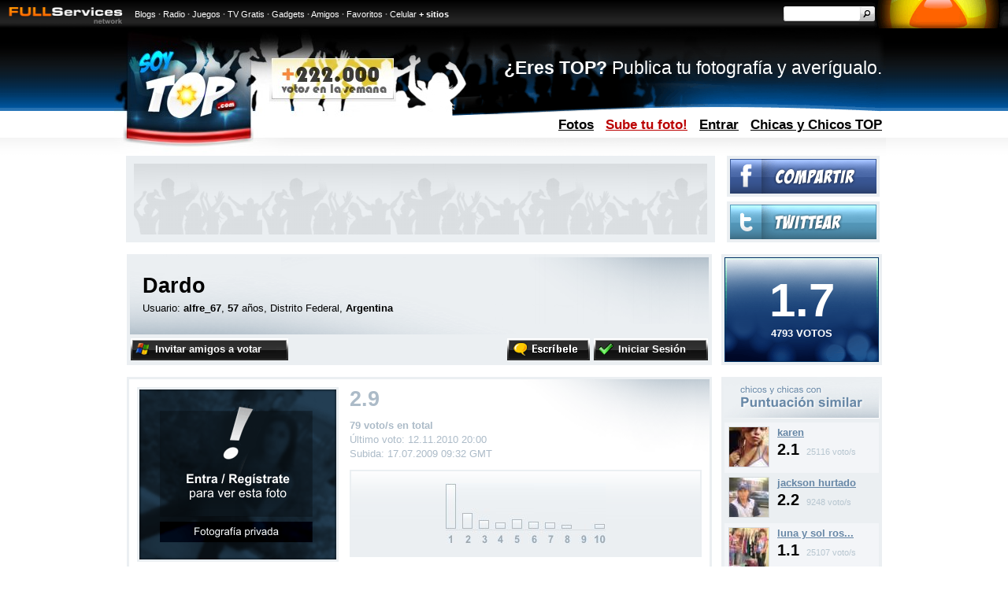

--- FILE ---
content_type: text/html
request_url: http://www.soytop.com/fotos-alfre_67/
body_size: 3725
content:
<!DOCTYPE html PUBLIC "-//W3C//DTD XHTML 1.0 Transitional//EN" "http://www.w3.org/TR/xhtml1/DTD/xhtml1-transitional.dtd">
<html xmlns="http://www.w3.org/1999/xhtml" xml:lang="es" lang="es">

<head>
<title>dardo - SoyTOP</title>
<meta name="description" content="Página personal de dardo. Publica tus mejores fotos y descubre si eres una chica o un chico TOP. Muéstrate al mundo a través de tus mejores fotografías y recibe votos de otras personas." />
<meta name="keywords" content="subir foto, cargar foto, publicar foto, chicas, fotos de chicas, fotos de mujeres, chicos, chicas top, modelos top, fotos de chicas, fotos de chicos, hombre, fotos de hombres" />
<meta http-equiv="Content-Language" content="es-ar" />
<meta http-equiv="Content-Type" content="text/html; charset=utf-8" />
<meta name="robots" content="all | index | follow" />
<link rel="stylesheet" type="text/css" href="/css/mi-perfil-publico.css" />
<link rel="shortcut icon" href="/images/favicon.ico" type="image/x-icon" />

<!--[if IE]>
<style type="text/css" media="screen">
#wrap{
width:expression(document.body.clientWidth > 990? "990px": "auto" );
}
</style>
<![endif]-->

<script language="javascript" type="text/javascript">
<!--
function messenger(){
var j=window.open('/mensajes.php?idu=alfre_67','_blank','status=no,height=550,width=593,left=50,top=50,resizable=no');
}
function invitar(){
var j=window.open('/invitar.php?idu=alfre_67','_blank','status=no,height=500,width=593,left=50,top=50,resizable=no');
}
function facebook(){
window.open("http://www.facebook.com/sharer.php?u="+encodeURIComponent("http://www.soytop.com/fotos-alfre_67/")+"&t="+encodeURIComponent("dardo - SoyTOP"),"sharer","toolbar=0,status=0,width=626,height=436");
}
//-->
</script>

</head>

<body>

<div style="overflow:hidden;height:36px;background:url(/images/barra_fullservices_fondo.gif) repeat-x top left;background-color:#000000;">
<div style="float:left;padding-right:15px;"><a href="http://www.fullservices.com.ar/" target="_top" title="FULLServices Network" rel="nofollow"><img alt="FULLServices Network" style="border:0 none;" src="/images/barra_fullservices_logo.gif" width="156" height="36"/></a></div>
<div style="height:36px;padding-top:8px;float:right;width:285px;background:url(/images/barra_fullservices_de.png) repeat-x top left;">
<form style="margin:0;padding:0;" action="http://www.miuniverso.com.ar/buscar.php" method="get">
<input type="hidden" name="cx" value="partner-pub-9718801400671049:l0s40l-l4gd" />
<input type="hidden" name="cof" value="FORID:10" />
<input type="hidden" name="ie" value="UTF-8" />
<input type="text" name="q" maxlength="50" style="margin:0;float:left;padding-left:5px;background:none;border:0 none;width:88px;color:#000;font-size:8pt;padding-top:2px;height:16px;font-family:Arial, Helvetica, sans-serif;"/><input style="float:left;" src="/images/barra_fullservices_buscar.png" title="Buscar" name="Buscar" type="image" alt="Buscar"/>
</form>
</div>
<div style="color:#808080;font-size:8pt;padding-top:12px;"><a style="color:#FFF;text-decoration:none;" href="http://www.fullblog.com.ar/" title="FULLBlog" rel="nofollow">Blogs</a> <strong>·</strong> <a style="color:#FFF;text-decoration:none;" href="http://www.fullradio.com.ar/" title="FULLRadio" rel="nofollow">Radio</a> <strong>·</strong> <a style="color:#FFF;text-decoration:none;" href="http://juegos.neofull.com/" title="NEOFULL Juegos" rel="nofollow">Juegos</a> <strong>·</strong> <a style="color:#FFF;text-decoration:none;" href="http://www.fulltv.com.ar/" title="FULLTV" rel="nofollow">TV Gratis</a> <strong>·</strong> <a style="color:#FFF;text-decoration:none;" href="http://www.blodico.com/" title="Blog" rel="nofollow">Gadgets</a> <strong>·</strong> <a style="color:#FFF;text-decoration:none;" href="http://www.dorbit.net/" title="Dorbit" rel="nofollow">Amigos</a> <strong>·</strong> <a style="color:#FFF;text-decoration:none;" href="http://www.flenk.com.ar/" title="Flenk" rel="nofollow">Favoritos</a> <strong>·</strong> <a style="color:#FFF;text-decoration:none;" href="http://www.fullmovil.com.ar/" title="Celular" rel="nofollow">Celular</a> <strong> <a style="color:#FFF;text-decoration:none;" href="http://guia.fullservices.com.ar/" title="Guía de sitios" rel="nofollow">+ sitios</a></strong></div>
</div><div id="cuerpo">
<div id="wrap">

<div id="top">
<div id="logo"><a href="http://www.soytop.com/" title="SoyTOP"><img alt="SoyTOP" src="/images/logo.jpg" width="357" height="162" /></a></div>
<div id="logo-de">
<div id="leyenda"><div style="margin-left:200px;"><strong>¿Eres TOP?</strong> Publica tu fotografía y averígualo.</div></div>
<div id="menu-grupo"><span class="menu"><a href="/" title="Fotos">Fotos</a></span>&nbsp;&nbsp; <span class="menu-foto"><a href="/subir-foto.php" title="¡Sube tu Fotografía y recibe votos!">Sube tu foto!</a></span>&nbsp;&nbsp; <span class="menu"><a href="/mi-perfil.php" title="Entrar a mi página">Entrar</a></span>&nbsp;&nbsp; <span class="menu"><a href="/top-chicas-chicos.php" title="Chicas y Chicos TOP">Chicas y Chicos TOP</a></span></div>
</div>
</div>

<div id="pub-botones">
<div class="publicidad-728">
<div class="publicidad-728-interno">
<script type="text/javascript" src="http://adnetwork.fullservices.com.ar/adserver/ads.php?id=728x90&ct=0000FF&cc=000000&cf=EBEFF2&utf8=1&sitio=10"></script></div>
</div>
<div id="botones-ft">
<div id="facebook"><a href="#" onclick="javascript:facebook()" rel="nofollow" title="Compartir en Facebook"><img alt="Compartir en Facebook" src="/images/facebook.gif" width="186" height="44" /></a></div>
<div id="twitter"><a href="http://twitter.com/home?status=http%3A%2F%2Fwww.soytop.com%2Ffotos-alfre_67%2F" rel="nofollow" title="Compartir en Twitter"><img alt="Compartir en Twitter" src="/images/twitter.gif" width="186" height="44" /></a></div>
</div>
</div>

<div id="content">


<div id="fila-1">
<div id="promo-1">
<div class="puntaje-chico">
<strong>1.7</strong><br/><span>4793 VOTOS</span>
</div>
</div>
<div id="intro"><div id="intro-txt">
<h1>Dardo</h1>
<p>Usuario: <strong>alfre_67</strong>, <strong>57</strong> años, Distrito Federal, <strong>Argentina</strong></p>
</div>
<div id="botones">
<div class="btn-entrar"><div class="boton" style="width:145px"><button name="enviar" type="button" onclick="javascript:document.location.href='/mi-perfil.php';"><img alt="Entrar" src="/images/btn_ok.gif" width="20" height="15" />Iniciar Sesión</button></div></div>
<div class="btn-entrar"><a href="#" onclick="javascript:messenger();" rel="nofollow"><img alt="Envíale un mensaje" src="/images/btn_msg.gif" width="105" height="28" /></a></div>
<div class="boton" style="width:200px"><button name="enviar" type="button" onclick="javascript:invitar();"><img alt="IM" src="/images/btn_im.gif" width="20" height="15" />Invitar amigos a votar</button></div>
</div>
</div>
</div>

<div id="derecha">

<div id="personas"><ul><li class="impar">
<div class="personas-foto"><a href="/fotos-peti/" title="Ver perfil"><img alt="Ver perfil" src="/fotos/mini_peti.jpg" width="50" height="50" /></a></div>
<div class="personas-i">
<div class="personas-i-nombre"><a href="/fotos-peti/" title="Ver perfil">karen</a></div>
<span class="personas-i-puntaje">2.1</span>
<span class="personas-i-votos">25116 voto/s</span>
</div>
</li><li>
<div class="personas-foto"><a href="/fotos-jack_26/" title="Ver perfil"><img alt="Ver perfil" src="/fotos/mini_jack_26.jpg" width="50" height="50" /></a></div>
<div class="personas-i">
<div class="personas-i-nombre"><a href="/fotos-jack_26/" title="Ver perfil">jackson hurtado</a></div>
<span class="personas-i-puntaje">2.2</span>
<span class="personas-i-votos">9248 voto/s</span>
</div>
</li><li class="impar">
<div class="personas-foto"><a href="/fotos-luna-sol/" title="Ver perfil"><img alt="Ver perfil" src="/fotos/mini_luna-sol.jpg" width="50" height="50" /></a></div>
<div class="personas-i">
<div class="personas-i-nombre"><a href="/fotos-luna-sol/" title="Ver perfil">luna y  sol ros...</a></div>
<span class="personas-i-puntaje">1.1</span>
<span class="personas-i-votos">25107 voto/s</span>
</div>
</li><li>
<div class="personas-foto"><a href="/fotos-ikithaaa/" title="Ver perfil"><img alt="Ver perfil" src="/fotos/mini_ikithaaa.jpg" width="50" height="50" /></a></div>
<div class="personas-i">
<div class="personas-i-nombre"><a href="/fotos-ikithaaa/" title="Ver perfil">ikaa</a></div>
<span class="personas-i-puntaje">1.1</span>
<span class="personas-i-votos">25276 voto/s</span>
</div>
</li><li class="impar">
<div class="personas-foto"><a href="/fotos-baralaga/" title="Ver perfil"><img alt="Ver perfil" src="/fotos/mini_baralaga.jpg" width="50" height="50" /></a></div>
<div class="personas-i">
<div class="personas-i-nombre"><a href="/fotos-baralaga/" title="Ver perfil">carlos nuñez</a></div>
<span class="personas-i-puntaje">2.1</span>
<span class="personas-i-votos">4633 voto/s</span>
</div>
</li><li>
<div class="personas-foto"><a href="/fotos-chikii/" title="Ver perfil"><img alt="Ver perfil" src="/fotos/mini_chikii.jpg" width="50" height="50" /></a></div>
<div class="personas-i">
<div class="personas-i-nombre"><a href="/fotos-chikii/" title="Ver perfil">gissel</a></div>
<span class="personas-i-puntaje">1.4</span>
<span class="personas-i-votos">25108 voto/s</span>
</div>
</li><li class="impar">
<div class="personas-foto"><a href="/fotos-restless/" title="Ver perfil"><img alt="Ver perfil" src="/fotos/mini_restless.jpg" width="50" height="50" /></a></div>
<div class="personas-i">
<div class="personas-i-nombre"><a href="/fotos-restless/" title="Ver perfil">Yoni</a></div>
<span class="personas-i-puntaje">2.2</span>
<span class="personas-i-votos">9445 voto/s</span>
</div>
</li></ul></div>
<div id="promo-2"><a href="/top-chicas-chicos.php" title="¡Mira las chicas y los chicos TOP de Hoy!"><img alt="¡Mira las chicas y los chicos TOP de Hoy!" src="/images/promo_top_2.gif" width="196" height="133" /></a></div>
</div>
<div id="izquierda">

<div class="fotografia">
<div class="fotografia-foto"><a href="/mi-perfil.php"><img alt="Fotografía de alfre_67" src="/images/foto_privada.gif" width="250" /></a></div>
<div class="fotografia-info">
<div class="fotografia-info-puntaje">2.9</div>
<div class="fotografia-info-votos"><strong>79 voto/s en total</strong></div>
<div class="fotografia-info-votos">Último voto: 12.11.2010 20:00</div>
<div class="fotografia-info-votos">Subida: 17.07.2009 09:32 GMT</div>
<div class="fotografia-votos">
<div class="fotografia-votos-c"><img alt="Votos recibidos" src="/grafico.php?votos_1=36&amp;votos_2=12&amp;votos_3=6&amp;votos_4=4&amp;votos_5=7&amp;votos_6=5&amp;votos_7=4&amp;votos_8=2&amp;votos_9=0&amp;votos_10=3" width="203" height="77" /></div>
</div>
</div>
</div><div class="fotografia">
<div class="fotografia-foto"><img alt="Fotografía de alfre_67" src="/fotos/alfre_67-1247822933507908.jpg" width="250" /></div>
<div class="fotografia-info">
<div class="fotografia-info-puntaje">5.5</div>
<div class="fotografia-info-votos"><strong>4714 voto/s en total</strong></div>
<div class="fotografia-info-votos">Último voto: Hace 4 día/s</div>
<div class="fotografia-info-votos">Subida: 17.07.2009 09:28 GMT</div>
<div class="fotografia-votos">
<div class="fotografia-votos-c"><img alt="Votos recibidos" src="/grafico.php?votos_1=553&amp;votos_2=414&amp;votos_3=431&amp;votos_4=451&amp;votos_5=473&amp;votos_6=507&amp;votos_7=458&amp;votos_8=486&amp;votos_9=476&amp;votos_10=465" width="203" height="77" /></div>
</div>
</div>
</div><div class="fotografia">
<div class="fotografia-foto"><a href="/mi-perfil.php"><img alt="Fotografía de alfre_67" src="/images/foto_privada.gif" width="250" /></a></div>
<div class="fotografia-info">
<div class="fotografia-info-puntaje">0</div>
<div class="fotografia-info-votos"><strong>0 voto/s en total</strong></div>
<div class="fotografia-info-votos">Último voto: (Sin votos)</div>
<div class="fotografia-info-votos">Subida: 17.07.2009 09:25 GMT</div>
<div class="fotografia-votos">
<div class="fotografia-votos-c"><img alt="Votos recibidos" src="/grafico.php?votos_1=0&amp;votos_2=0&amp;votos_3=0&amp;votos_4=0&amp;votos_5=0&amp;votos_6=0&amp;votos_7=0&amp;votos_8=0&amp;votos_9=0&amp;votos_10=0" width="203" height="77" /></div>
</div>
</div>
</div><div class="fotografia">
<div class="fotografia-foto"><a href="/mi-perfil.php"><img alt="Fotografía de alfre_67" src="/images/foto_privada.gif" width="250" /></a></div>
<div class="fotografia-info">
<div class="fotografia-info-puntaje">0</div>
<div class="fotografia-info-votos"><strong>0 voto/s en total</strong></div>
<div class="fotografia-info-votos">Último voto: (Sin votos)</div>
<div class="fotografia-info-votos">Subida: 17.07.2009 09:21 GMT</div>
<div class="fotografia-votos">
<div class="fotografia-votos-c"><img alt="Votos recibidos" src="/grafico.php?votos_1=0&amp;votos_2=0&amp;votos_3=0&amp;votos_4=0&amp;votos_5=0&amp;votos_6=0&amp;votos_7=0&amp;votos_8=0&amp;votos_9=0&amp;votos_10=0" width="203" height="77" /></div>
</div>
</div>
</div><div class="fotografia">
<div class="fotografia-foto"><a href="/mi-perfil.php"><img alt="Fotografía de alfre_67" src="/images/foto_privada.gif" width="250" /></a></div>
<div class="fotografia-info">
<div class="fotografia-info-puntaje">0</div>
<div class="fotografia-info-votos"><strong>0 voto/s en total</strong></div>
<div class="fotografia-info-votos">Último voto: (Sin votos)</div>
<div class="fotografia-info-votos">Subida: 17.07.2009 09:04 GMT</div>
<div class="fotografia-votos">
<div class="fotografia-votos-c"><img alt="Votos recibidos" src="/grafico.php?votos_1=0&amp;votos_2=0&amp;votos_3=0&amp;votos_4=0&amp;votos_5=0&amp;votos_6=0&amp;votos_7=0&amp;votos_8=0&amp;votos_9=0&amp;votos_10=0" width="203" height="77" /></div>
</div>
</div>
</div>
</div>
</div>

<div id="footer">
<div id="menu">
<div id="menu-m">
<a href="/subir-foto.php" title="¡Sube tu Fotografía!">Sube tu foto!</a> | <a href="/top-chicas-chicos.php" title="TOP de Hoy">Top de Hoy</a> | <a href="http://soporte.fullservices.com.ar" title="Contáctanos">Contáctanos</a>
</div>
</div>
<div id="copy">
<div id="copyright"><strong>© 2025 <a href="http://www.fullservices.com.ar/">FULLServices Network</a></strong><br/>Todos los derechos reservados | <a rel="nofollow" href="http://www.fullservices.com.ar/fullservices_politica_proteccion_datos.htm">Privacidad</a><br/></div>
</div>
</div>

</div>

</div>
<script type="text/javascript">var gaJsHost = (("https:" == document.location.protocol) ? "https://ssl." : "http://www.");document.write(unescape("%3Cscript src='" + gaJsHost + "google-analytics.com/ga.js' type='text/javascript'%3E%3C/script%3E"));</script><script type="text/javascript">var pageTracker = _gat._getTracker("UA-4254583-4");pageTracker._trackPageview();</script><script type="text/javascript">var sc_project=4900504;var sc_invisible=1;var sc_partition=57;var sc_click_stat=1;var sc_security="8569f232";</script><script type="text/javascript" src="http://www.statcounter.com/counter/counter_xhtml.js"></script><noscript><div class="statcounter"><img width="1" height="1" class="statcounter" src="http://c.statcounter.com/4900504/0/8569f232/1/" alt="chicas" /></div></noscript></body>

</html>


--- FILE ---
content_type: text/css
request_url: http://www.soytop.com/css/mi-perfil-publico.css
body_size: 1534
content:
body {
margin: 0 0 20px 0;
font-family:Arial, Helvetica, sans-serif;
font-size:small;
}
#cuerpo{
background:url(../images/top.png) repeat-x top center;
}
#wrap{
width: 100%;
max-width: 990px;
margin:0 auto 0 auto;
}
a,a:link,a:visited {
color:#CC3300;
text-decoration:underline;
}
a:hover {
color:#FF6600;
text-decoration:none;
}
#top{
height:162px;
background:url(../images/logo_de.gif) no-repeat;
background-position:357px 0;
}
#logo{
width:357px;
float:left;
}
#logo a img{
border:0 none;
}
#logo-de{
height:162px;
margin-left:257px;
}
#leyenda{
height:68px;
font-size:17pt;
color:#FFFFFF;
text-align:right;
padding-right:15px;
padding-top:37px;
}
#leyenda a,#leyenda a:link,#leyenda a:visited{
color:#FFFFFF;
}
#menu-grupo{
font-size:13pt;
font-weight:bold;
padding-top:7px;
text-align:right;
padding-right:15px;
}
.menu a,.menu a:link,.menu a:visited{
color:#000000;
text-decoration:underline;
}
.menu-foto a,.menu-foto a:link,.menu-foto a:visited{
text-decoration:underline;
color:#BB0000;
}
.menu a:hover,.menu-foto a:hover{
text-decoration:none;
}
#content{
padding-right:15px;
padding-left:16px;
height:100%;
overflow:hidden;
}
h1{
margin:0;
padding:0;
font-size:20pt;
}
.puntaje-chico{
width:196px;
height:113px;
text-align:center;
background:url(../images/puntaje_chico.gif) no-repeat top left;
}
.puntaje-chica{
width:196px;
height:113px;
text-align:center;
background:url(../images/puntaje_chica.gif) no-repeat top left;
}
.puntaje-chica,.puntaje-chico{
color:#FFFFFF;
padding-top:20px;
}
.puntaje-chico strong,.puntaje-chica strong{
font-size:45pt;
}
.puntaje-chico span,.puntaje-chica span{
font-weight:bold;
}
#intro{
background:url(../images/intro_de.gif) no-repeat top right;
background-color:rgb(235,239,242);
margin-right:216px;
height:141px;
}
#intro-txt{
background:url(../images/nombre.gif) no-repeat top left;
padding-left:20px;
padding-top:25px;
padding-right:15px;
height:82px;
overflow:hidden;
}
#botones{
height:30px;
padding-left:5px;
}
.btn-entrar{
float:right;
padding-right:5px;
}
.btn-entrar a img{
border:0 none;
}
#intro-txt p{
font-size:10pt;
margin:5px 0 0 0;
}
.publicidad-200{
width:204px;
text-align:center;
margin-bottom:15px;
height:100%;
overflow:hidden;
background-color:rgb(235,239,242);
}
#promo-1{
width:196px;
height:133px;
background-color:rgb(235,239,242);
padding:4px;
float:right;
}
#promo-2 a img{
border:0 none;
}
#promo-2{
width:196px;
height:133px;
background-color:rgb(235,239,242);
padding:4px;
}
#personas{
margin-bottom:15px;
padding-top:58px;
background:url(../images/personas.gif) no-repeat top left;
padding-left:4px;
padding-right:4px;
padding-bottom:4px;
background-color:rgb(235,239,242);
}
#personas ul{
list-style:none;
margin:0;
padding:0;
}
#personas ul li{
height:59px;
padding-top:5px;
padding-left:5px;
}
.personas-foto{
float:left;
padding-right:10px;
}
.personas-foto a img{
border:1px solid rgb(215,219,222);
}
.personas-i-nombre{
font-weight:bold;
padding-bottom:3px;
}
.personas-i-nombre a,.personas-i-nombre a:link,.personas-i-nombre a:visited{
color:rgb(103,135,166);
}
.personas-i-puntaje{
font-weight:bold;
font-size:15pt;
}
.personas-i-votos{
font-size:8pt;
color:#B7C6D0;
padding-left:5px;
}
.impar{
background-color:#F3F5F8;
}
.fotografia{
background:url(../images/esq.gif) no-repeat top right;
border:3px solid rgb(235,239,242);
padding:10px;
margin-bottom:15px;
height:100%;
overflow:hidden;
}
.fotografia-foto{
width:270px;
float:left;
}
.fotografia-foto img{
border:3px solid rgb(235,239,242);
}
.fotografia-foto a img{
border:3px solid rgb(235,239,242);
}
.fotografia-info{
margin-left:270px;
}
.fotografia-info-puntaje{
font-size:20pt;
font-weight:bold;
color:rgb(172,187,200);
padding-bottom:10px;
}
.fotografia-info-votos{
color:rgb(172,187,200);
padding-bottom:3px;
}
.fotografia-votos{
margin-top:10px;
padding:2px;
background-color:rgb(235,239,242);
}
.fotografia-votos-c{
background:url(../images/grafico_fondo.gif) repeat-x top left;
padding-bottom:15px;
text-align:center;
padding-top:15px;
}
#derecha{
width:204px;
float:right;
height:100%;
overflow:hidden;
padding-top:15px;
margin-left:12px;
}
#izquierda{
height:100%;
overflow:hidden;
padding-top:15px;
}
.aviso{
margin-bottom:15px;
background-color:rgb(255,245,206);
padding:4px;
}
.aviso div{
background:url(../images/aviso_fondo.gif) repeat-x top left;
padding:10px;
}
.boton {
height:28px;
background:url(../images/btn_fondo.gif) no-repeat top left;
}
.boton button {
width:100%;
height:28px;
background:url(../images/btn_de.gif) no-repeat top right;
border:0 none;
padding-left:5px;
padding-right:10px;
padding-bottom:2px;
cursor:pointer;
font-size:10pt;
font-weight:bold;
color:#FFFFFF;
margin:0;
text-align:left;
}
.boton button:hover {
color:#FF7B2E;
}
.boton button img {
float:left;
padding-right:6px;
}
#pub-botones{
margin-bottom:15px;
margin-right:15px;
margin-left:15px;
height:110px;
overflow:hidden;
}
#botones-ft{
float:left;
}
#facebook a img,#twitter a img{
border:0 none;
}
#facebook{
background-color:rgb(235,239,242);
padding:4px;
margin-bottom:6px;
}
#twitter{
background-color:rgb(235,239,242);
padding:4px;
}
.publicidad-728{
float:left;
padding:10px;
margin-right:15px;
background-color:rgb(235,239,242);
}
.publicidad-728-interno{
height:90px;
width:728px;
text-align:center;
background:url(../images/pub_728.png) repeat-x top left;
overflow:hidden;
}
#footer{
padding-top:30px;
padding-left:15px;
padding-right:15px;
}
#menu{
margin-bottom:5px;
border:1px solid rgb(235,239,242);
padding:1px;
}
#menu-m{
background-color:rgb(235,239,242);
padding-right:15px;
padding-top:5px;
padding-bottom:5px;
text-align:right;
color:#CCCCCC;
font-size:9pt;
}
#menu-m a,#menu-m a:link,#menu-m a:visited,#copyright a,#copyright a:link,#copyright a:visited {
color:#808080;
}
#copy{
border:1px solid rgb(235,239,242);
height:100px;
background:url(../images/logo_gris.png) no-repeat center left;
background-position:30px center;
}
#copyright {
float:right;
padding:35px 15px 0 0;
text-align:right;
color:#808080;
}